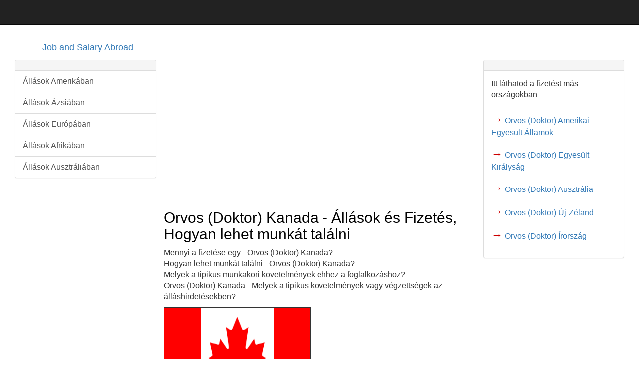

--- FILE ---
content_type: text/html
request_url: https://www.jobandsalaryabroad.com/hu/canada/hungarian-medicaldoctor-canada.html
body_size: 6337
content:
<!DOCTYPE html>
<html>

<head>
<meta charset="utf-8">
<meta name="viewport" content="width=device-width, initial-scale=1">

<link rel="canonical" href="https://www.jobandsalaryabroad.com/hu/canada/hungarian-medicaldoctor-canada.html" />
<title>Orvos (Doktor) Kanada - Állások és Fizetés, Hogyan lehet munkát találni</title>
<meta name="description" content="Mennyi a fizetése egy - Orvos (Doktor) Kanada, Hogyan lehet munkát találni, A legnépszerűbb célpontok álláskeresés szempontjából">
<link rel="icon" type="image/x-icon" href="../../images/favicon.ico">
<!-- Bootstrap Core CSS -->
<style type="text/css">
/*!
 * Bootstrap v3.3.5 (http://getbootstrap.com)
 * Copyright 2011-2015 Twitter, Inc.
 * Licensed under MIT (https://github.com/twbs/bootstrap/blob/master/LICENSE)
 *//*! normalize.css v3.0.3 | MIT License | github.com/necolas/normalize.css */html{font-family:sans-serif;-webkit-text-size-adjust:100%;-ms-text-size-adjust:100%}body{margin:0}article,footer,header,nav{display:block}progress{display:inline-block;vertical-align:baseline}[hidden]{display:none}a{background-color:transparent}a:active,a:hover{outline:0}h1{margin:.67em 0;font-size:2em}small{font-size:80%}img{border:0}hr{height:0;-webkit-box-sizing:content-box;-moz-box-sizing:content-box;box-sizing:content-box}select{margin:0;font:inherit;color:inherit}select{text-transform:none}/*! Source: https://github.com/h5bp/html5-boilerplate/blob/master/src/css/main.css */@media print{*,:after,:before{color:#000!important;text-shadow:none!important;background:0 0!important;-webkit-box-shadow:none!important;box-shadow:none!important}a,a:visited{text-decoration:underline}a[href]:after{content:" (" attr(href) ")"}a[href^="#"]:after,a[href^="javascript:"]:after{content:""}img{page-break-inside:avoid}img{max-width:100%!important}h2,h3,p{orphans:3;widows:3}h2,h3{page-break-after:avoid}.navbar{display:none}}@font-face{font-family:'Glyphicons Halflings';src:url(../fonts/glyphicons-halflings-regular.eot);src:url(../fonts/glyphicons-halflings-regular.eot?#iefix) format('embedded-opentype'),url(../fonts/glyphicons-halflings-regular.woff2) format('woff2'),url(../fonts/glyphicons-halflings-regular.woff) format('woff'),url(../fonts/glyphicons-halflings-regular.ttf) format('truetype'),url(../fonts/glyphicons-halflings-regular.svg#glyphicons_halflingsregular) format('svg')}.glyphicon{position:relative;top:1px;display:inline-block;font-family:'Glyphicons Halflings';font-style:normal;font-weight:400;line-height:1;-webkit-font-smoothing:antialiased;-moz-osx-font-smoothing:grayscale}.glyphicon-search:before{content:"\e003"}.glyphicon-home:before{content:"\e021"}.glyphicon-list-alt:before{content:"\e032"}.glyphicon-tag:before{content:"\e041"}.glyphicon-print:before{content:"\e045"}.glyphicon-text-height:before{content:"\e050"}.glyphicon-text-width:before{content:"\e051"}.glyphicon-align-left:before{content:"\e052"}.glyphicon-align-center:before{content:"\e053"}.glyphicon-align-right:before{content:"\e054"}.glyphicon-list:before{content:"\e056"}.glyphicon-globe:before{content:"\e135"}.glyphicon-link:before{content:"\e144"}.glyphicon-new-window:before{content:"\e164"}.glyphicon-header:before{content:"\e180"}.glyphicon-alert:before{content:"\e209"}.glyphicon-scale:before{content:"\e230"}*{-webkit-box-sizing:border-box;-moz-box-sizing:border-box;box-sizing:border-box}:after,:before{-webkit-box-sizing:border-box;-moz-box-sizing:border-box;box-sizing:border-box}html{font-size:10px;-webkit-tap-highlight-color:transparent}body{font-family:"Helvetica Neue",Helvetica,Arial,sans-serif;font-size:16px;line-height:1.42857143;color:#333;background-color:#fff}select{font-family:inherit;font-size:inherit;line-height:inherit}a{color:#337ab7;text-decoration:none}a:focus,a:hover{color:#23527c;text-decoration:underline}a:focus{outline:thin dotted;outline:5px auto -webkit-focus-ring-color;outline-offset:-2px}img{vertical-align:middle}.img-responsive{display:block;max-width:100%;height:auto}hr{margin-top:20px;margin-bottom:20px;border:0;border-top:1px solid #eee}[role=button]{cursor:pointer}.h1,.h2,.h3,.h4,.h5,.h6,h1,h2,h3,h4,h5,h6{font-family:inherit;font-weight:500;line-height:1.1;color:inherit}.h1 .small,.h1 small,.h2 .small,.h2 small,.h3 .small,.h3 small,.h4 .small,.h4 small,.h5 .small,.h5 small,.h6 .small,.h6 small,h1 .small,h1 small,h2 .small,h2 small,h3 .small,h3 small,h4 .small,h4 small,h5 .small,h5 small,h6 .small,h6 small{font-weight:400;line-height:1;color:#777}.h1,.h2,.h3,h1,h2,h3{margin-top:20px;margin-bottom:10px}.h1 .small,.h1 small,.h2 .small,.h2 small,.h3 .small,.h3 small,h1 .small,h1 small,h2 .small,h2 small,h3 .small,h3 small{font-size:65%}.h4,.h5,.h6,h4,h5,h6{margin-top:10px;margin-bottom:10px}.h4 .small,.h4 small,.h5 .small,.h5 small,.h6 .small,.h6 small,h4 .small,h4 small,h5 .small,h5 small,h6 .small,h6 small{font-size:75%}.h1,h1{font-size:30px}.h2,h2{font-size:30px}.h3,h3{font-size:24px}.h4,h4{font-size:18px}.h5,h5{font-size:14px}.h6,h6{font-size:12px}p{margin:0 0 10px}.small,small{font-size:85%}.text-left{text-align:left}.text-right{text-align:right}.text-center{text-align:center}.container{padding-right:15px;padding-left:15px;margin-right:auto;margin-left:auto}@media (min-width:768px){.container{width:750px}}@media (min-width:992px){.container{width:970px}}@media (min-width:1200px){.container{width:1170px}}.container-fluid{padding-right:15px;padding-left:15px;margin-right:auto;margin-left:auto}.row{margin-right:-15px;margin-left:-15px}.col-sm-1,.col-sm-10,.col-sm-11,.col-sm-12,.col-sm-2,.col-sm-3,.col-sm-4,.col-sm-5,.col-sm-6,.col-sm-7,.col-sm-8,.col-sm-9,.col-xs-1,.col-xs-10,.col-xs-11,.col-xs-12,.col-xs-2,.col-xs-3,.col-xs-4,.col-xs-5,.col-xs-6,.col-xs-7,.col-xs-8,.col-xs-9{position:relative;min-height:1px;padding-right:15px;padding-left:15px}.col-xs-1,.col-xs-10,.col-xs-11,.col-xs-12,.col-xs-2,.col-xs-3,.col-xs-4,.col-xs-5,.col-xs-6,.col-xs-7,.col-xs-8,.col-xs-9{float:left}.col-xs-12{width:100%}.col-xs-11{width:91.66666667%}.col-xs-10{width:83.33333333%}.col-xs-9{width:75%}.col-xs-8{width:66.66666667%}.col-xs-7{width:58.33333333%}.col-xs-6{width:50%}.col-xs-5{width:41.66666667%}.col-xs-4{width:33.33333333%}.col-xs-3{width:25%}.col-xs-2{width:16.66666667%}.col-xs-1{width:8.33333333%}.col-xs-push-12{left:100%}.col-xs-push-11{left:91.66666667%}.col-xs-push-10{left:83.33333333%}.col-xs-push-9{left:75%}.col-xs-push-8{left:66.66666667%}.col-xs-push-7{left:58.33333333%}.col-xs-push-6{left:50%}.col-xs-push-5{left:41.66666667%}.col-xs-push-4{left:33.33333333%}.col-xs-push-3{left:25%}.col-xs-push-2{left:16.66666667%}.col-xs-push-1{left:8.33333333%}.col-xs-push-0{left:auto}@media (min-width:768px){.col-sm-1,.col-sm-10,.col-sm-11,.col-sm-12,.col-sm-2,.col-sm-3,.col-sm-4,.col-sm-5,.col-sm-6,.col-sm-7,.col-sm-8,.col-sm-9{float:left}.col-sm-12{width:100%}.col-sm-11{width:91.66666667%}.col-sm-10{width:83.33333333%}.col-sm-9{width:75%}.col-sm-8{width:66.66666667%}.col-sm-7{width:58.33333333%}.col-sm-6{width:50%}.col-sm-5{width:41.66666667%}.col-sm-4{width:33.33333333%}.col-sm-3{width:25%}.col-sm-2{width:16.66666667%}.col-sm-1{width:8.33333333%}.col-sm-push-12{left:100%}.col-sm-push-11{left:91.66666667%}.col-sm-push-10{left:83.33333333%}.col-sm-push-9{left:75%}.col-sm-push-8{left:66.66666667%}.col-sm-push-7{left:58.33333333%}.col-sm-push-6{left:50%}.col-sm-push-5{left:41.66666667%}.col-sm-push-4{left:33.33333333%}.col-sm-push-3{left:25%}.col-sm-push-2{left:16.66666667%}.col-sm-push-1{left:8.33333333%}.col-sm-push-0{left:auto}}select[multiple],select[size]{height:auto}.form-group{margin-bottom:15px}.collapse{display:none}.collapse.in{display:block}.nav{padding-left:0;margin-bottom:0;list-style:none}.navbar{position:relative;min-height:50px;margin-bottom:20px;border:1px solid transparent}@media (min-width:768px){.navbar{border-radius:4px}}@media (min-width:768px){.navbar-header{float:left}}.navbar-collapse{padding-right:15px;padding-left:15px;overflow-x:visible;-webkit-overflow-scrolling:touch;border-top:1px solid transparent;-webkit-box-shadow:inset 0 1px 0 rgba(255,255,255,.1);box-shadow:inset 0 1px 0 rgba(255,255,255,.1)}.navbar-collapse.in{overflow-y:auto}@media (min-width:768px){.navbar-collapse{width:auto;border-top:0;-webkit-box-shadow:none;box-shadow:none}.navbar-collapse.collapse{display:block!important;height:auto!important;padding-bottom:0;overflow:visible!important}.navbar-collapse.in{overflow-y:visible}.navbar-static-top .navbar-collapse{padding-right:0;padding-left:0}}.container-fluid>.navbar-collapse,.container-fluid>.navbar-header,.container>.navbar-collapse,.container>.navbar-header{margin-right:-15px;margin-left:-15px}@media (min-width:768px){.container-fluid>.navbar-collapse,.container-fluid>.navbar-header,.container>.navbar-collapse,.container>.navbar-header{margin-right:0;margin-left:0}}.navbar-static-top{z-index:1000;border-width:0 0 1px}@media (min-width:768px){.navbar-static-top{border-radius:0}}.navbar-brand{float:left;height:50px;padding:15px 15px;font-size:18px;line-height:20px}.navbar-brand:focus,.navbar-brand:hover{text-decoration:none}.navbar-brand>img{display:block}@media (min-width:768px){.navbar>.container .navbar-brand,.navbar>.container-fluid .navbar-brand{margin-left:-15px}}.navbar-toggle{position:relative;float:right;padding:9px 10px;margin-top:8px;margin-right:15px;margin-bottom:8px;background-color:transparent;background-image:none;border:1px solid transparent;border-radius:4px}.navbar-toggle:focus{outline:0}.navbar-toggle .icon-bar{display:block;width:22px;height:2px;border-radius:1px}.navbar-toggle .icon-bar+.icon-bar{margin-top:4px}@media (min-width:768px){.navbar-toggle{display:none}}.navbar-nav{margin:7.5px -15px}@media (min-width:768px){.navbar-nav{float:left;margin:0}}.navbar-form{padding:10px 15px;margin-top:8px;margin-right:-15px;margin-bottom:8px;margin-left:-15px;border-top:1px solid transparent;border-bottom:1px solid transparent;-webkit-box-shadow:inset 0 1px 0 rgba(255,255,255,.1),0 1px 0 rgba(255,255,255,.1);box-shadow:inset 0 1px 0 rgba(255,255,255,.1),0 1px 0 rgba(255,255,255,.1)}@media (min-width:768px){.navbar-form .form-group{display:inline-block;margin-bottom:0;vertical-align:middle}}@media (max-width:767px){.navbar-form .form-group{margin-bottom:5px}.navbar-form .form-group:last-child{margin-bottom:0}}@media (min-width:768px){.navbar-form{width:auto;padding-top:0;padding-bottom:0;margin-right:0;margin-left:0;border:0;-webkit-box-shadow:none;box-shadow:none}}.navbar-text{margin-top:15px;margin-bottom:15px}@media (min-width:768px){.navbar-text{float:left;margin-right:15px;margin-left:15px}}@media (min-width:768px){.navbar-left{float:left!important}.navbar-right{float:right!important;margin-right:-15px}.navbar-right~.navbar-right{margin-right:0}}.navbar-default{background-color:#f8f8f8;border-color:#e7e7e7}.navbar-default .navbar-brand{color:#777}.navbar-default .navbar-brand:focus,.navbar-default .navbar-brand:hover{color:#5e5e5e;background-color:transparent}.navbar-default .navbar-text{color:#777}.navbar-default .navbar-toggle{border-color:#ddd}.navbar-default .navbar-toggle:focus,.navbar-default .navbar-toggle:hover{background-color:#ddd}.navbar-default .navbar-toggle .icon-bar{background-color:#888}.navbar-default .navbar-collapse,.navbar-default .navbar-form{border-color:#e7e7e7}.navbar-default .navbar-link{color:#777}.navbar-default .navbar-link:hover{color:#333}.navbar-inverse{background-color:#222;border-color:#080808}.navbar-inverse .navbar-brand{color:#9d9d9d}.navbar-inverse .navbar-brand:focus,.navbar-inverse .navbar-brand:hover{color:#fff;background-color:transparent}.navbar-inverse .navbar-text{color:#9d9d9d}.navbar-inverse .navbar-toggle{border-color:#333}.navbar-inverse .navbar-toggle:focus,.navbar-inverse .navbar-toggle:hover{background-color:#333}.navbar-inverse .navbar-toggle .icon-bar{background-color:#fff}.navbar-inverse .navbar-collapse,.navbar-inverse .navbar-form{border-color:#101010}.navbar-inverse .navbar-link{color:#9d9d9d}.navbar-inverse .navbar-link:hover{color:#fff}.alert{padding:15px;margin-bottom:20px;border:1px solid transparent;border-radius:4px}.alert h4{margin-top:0;color:inherit}.alert .alert-link{font-weight:700}.alert>p{margin-bottom:0}.alert>p+p{margin-top:5px}@-webkit-keyframes progress-bar-stripes{from{background-position:40px 0}to{background-position:0 0}}@-o-keyframes progress-bar-stripes{from{background-position:40px 0}to{background-position:0 0}}@keyframes progress-bar-stripes{from{background-position:40px 0}to{background-position:0 0}}.progress{height:20px;margin-bottom:20px;overflow:hidden;background-color:#f5f5f5;border-radius:4px;-webkit-box-shadow:inset 0 1px 2px rgba(0,0,0,.1);box-shadow:inset 0 1px 2px rgba(0,0,0,.1)}.progress-bar{float:left;width:0;height:100%;font-size:12px;line-height:20px;color:#fff;text-align:center;background-color:#337ab7;-webkit-box-shadow:inset 0 -1px 0 rgba(0,0,0,.15);box-shadow:inset 0 -1px 0 rgba(0,0,0,.15);-webkit-transition:width .6s ease;-o-transition:width .6s ease;transition:width .6s ease}.list-group{padding-left:0;margin-bottom:20px}.list-group-item{position:relative;display:block;padding:10px 15px;margin-bottom:-1px;background-color:#fff;border:1px solid #ddd}.list-group-item:first-child{border-top-left-radius:4px;border-top-right-radius:4px}.list-group-item:last-child{margin-bottom:0;border-bottom-right-radius:4px;border-bottom-left-radius:4px}a.list-group-item{color:#555}a.list-group-item .list-group-item-heading{color:#333}a.list-group-item:focus,a.list-group-item:hover{color:#555;text-decoration:none;background-color:#f5f5f5}.list-group-item-heading{margin-top:0;margin-bottom:5px}.list-group-item-text{margin-bottom:0;line-height:1.3}.panel{margin-bottom:20px;background-color:#fff;border:1px solid transparent;border-radius:4px;-webkit-box-shadow:0 1px 1px rgba(0,0,0,.05);box-shadow:0 1px 1px rgba(0,0,0,.05)}.panel-body{padding:15px}.panel-heading{padding:10px 15px;border-bottom:1px solid transparent;border-top-left-radius:3px;border-top-right-radius:3px}.panel-title{margin-top:0;margin-bottom:0;font-size:16px;color:inherit}.panel-title>.small,.panel-title>.small>a,.panel-title>a,.panel-title>small,.panel-title>small>a{color:inherit}.panel-footer{padding:10px 15px;background-color:#f5f5f5;border-top:1px solid #ddd;border-bottom-right-radius:3px;border-bottom-left-radius:3px}.panel>.list-group,.panel>.panel-collapse>.list-group{margin-bottom:0}.panel>.list-group .list-group-item,.panel>.panel-collapse>.list-group .list-group-item{border-width:1px 0;border-radius:0}.panel>.list-group:first-child .list-group-item:first-child,.panel>.panel-collapse>.list-group:first-child .list-group-item:first-child{border-top:0;border-top-left-radius:3px;border-top-right-radius:3px}.panel>.list-group:last-child .list-group-item:last-child,.panel>.panel-collapse>.list-group:last-child .list-group-item:last-child{border-bottom:0;border-bottom-right-radius:3px;border-bottom-left-radius:3px}.panel>.panel-heading+.panel-collapse>.list-group .list-group-item:first-child{border-top-left-radius:0;border-top-right-radius:0}.panel-heading+.list-group .list-group-item:first-child{border-top-width:0}.list-group+.panel-footer{border-top-width:0}.panel-group{margin-bottom:20px}.panel-group .panel{margin-bottom:0;border-radius:4px}.panel-group .panel+.panel{margin-top:5px}.panel-group .panel-heading{border-bottom:0}.panel-group .panel-heading+.panel-collapse>.list-group,.panel-group .panel-heading+.panel-collapse>.panel-body{border-top:1px solid #ddd}.panel-group .panel-footer{border-top:0}.panel-group .panel-footer+.panel-collapse .panel-body{border-bottom:1px solid #ddd}.panel-default{border-color:#ddd}.panel-default>.panel-heading{color:#333;background-color:#f5f5f5;border-color:#ddd}.panel-default>.panel-heading+.panel-collapse>.panel-body{border-top-color:#ddd}.panel-default>.panel-footer+.panel-collapse>.panel-body{border-bottom-color:#ddd}.carousel{position:relative}.container-fluid:after,.container-fluid:before,.container:after,.container:before,.nav:after,.nav:before,.navbar-collapse:after,.navbar-collapse:before,.navbar-header:after,.navbar-header:before,.navbar:after,.navbar:before,.panel-body:after,.panel-body:before,.row:after,.row:before{display:table;content:" "}.container-fluid:after,.container:after,.nav:after,.navbar-collapse:after,.navbar-header:after,.navbar:after,.panel-body:after,.row:after{clear:both}.center-block{display:block;margin-right:auto;margin-left:auto}
</style>

<style type="text/css">
h1,h2,h3,h4,h5,h6{color:#000}.footer-blurb{padding:30px 0;margin-top:20px;background-color:#eee;color:#000}.footer-blurb-item{padding:20px}.small-print{background-color:#fff;padding:30px 0}.small-print{text-align:center}
</style>

<!-- Global site tag (gtag.js) - Google Analytics -->
<script async src="https://www.googletagmanager.com/gtag/js?id=UA-6799441-7"></script>
<script>
  window.dataLayer = window.dataLayer || [];
  function gtag(){dataLayer.push(arguments);}
  gtag('js', new Date());

  gtag('config', 'UA-6799441-7');
</script>

</head>
<body>
<!-- Navigation --> <nav class="navbar navbar-inverse navbar-static-top" role="navigation"> </nav>
<div class="container"><!-- Logo and responsive toggle -->
<div class="navbar-header"> 
<span class="icon-bar"></span>
<span class="icon-bar"></span> <span class="icon-bar"></span> 
<a class="navbar-brand" href="https://www.jobandsalaryabroad.com/">Job and Salary Abroad</a>
</div>
<!-- Navbar links -->
<!-- Search -->
<form class="navbar-form navbar-right" role="search">

</form>
</div>
<!-- /.navbar-collapse --><!-- /.container -->
<div class="container-fluid"><!-- Left Column -->
<div class="col-sm-3"><!-- List-Group Panel -->
<div class="panel panel-default">
<div class="panel-heading"></div>
<div class="list-group"> 

<a href="https://www.jobandsalaryabroad.com/hu/hungarian-america.html" class="list-group-item">Állások Amerikában</a>
<a href="https://www.jobandsalaryabroad.com/hu/hungarian-asia.html" class="list-group-item">Állások Ázsiában</a>
<a href="https://www.jobandsalaryabroad.com/hu/hungarian-europe.html" class="list-group-item">Állások Európában</a>
<a href="https://www.jobandsalaryabroad.com/hu/hungarian-africa.html" class="list-group-item">Állások Afrikában</a>
<a href="https://www.jobandsalaryabroad.com/hu/hungarian-australia.html" class="list-group-item">Állások Ausztráliában</a>


</div>
</div>
<!-- Text Panel -->
<!-- Text Panel --></div>
<!--/Left Column--><!-- Center Column -->
<div class="col-sm-6"><!-- Alert --><!-- Articles -->
<div class="row"> <article class="col-xs-12"></article>

<script async src="//pagead2.googlesyndication.com/pagead/js/adsbygoogle.js"></script>
<!-- jobs links -->
<ins class="adsbygoogle"
     style="display:block"
     data-ad-client="ca-pub-1041231336553017"
     data-ad-slot="9529940084"
     data-ad-format="link"></ins>
<script>
(adsbygoogle = window.adsbygoogle || []).push({});
</script>
<h1>Orvos (Doktor) Kanada - Állások és Fizetés, Hogyan lehet munkát találni</h1>
<p>
Mennyi a fizetése egy - Orvos (Doktor) Kanada?
<br>
Hogyan lehet munkát találni - Orvos (Doktor) Kanada?
<br>
Melyek a tipikus munkaköri követelmények ehhez a foglalkozáshoz?
<br>
Orvos (Doktor) Kanada - Melyek a tipikus követelmények vagy végzettségek az álláshirdetésekben?
<br>
<p><img
style="border: 1px solid ; width: 294px; height: 196px;" alt=""
src="../../images/canada.png">&nbsp;</p>
<br>
A legnépszerűbb célpontok álláskeresés szempontjából:  Ottawa (főváros), Toronto, Montréal, Calgary, Edmonton, Winnipeg, Vancouver, Mississauga
<br>
<br>
Nettó fizetés:  Orvos (Doktor) Kanada - USD 15617
<br>
Fizetés adózás és társadalombiztosítás / egészségbiztosítás / nyugdíjbiztosítás után - USD 11831
<br>
Havi átlagbére Kanada - USD 4850
<br>
A fizetések helyi pénznemben történnek: CAD (Kanadai dollár)
<br>
<br>
A munkatapasztalat hatása a fizetésre:
<br>
Tapasztalt: + 31%
<br>
Közepesen tapasztalt: + 16%
<br>
Kezdő: - 12%
<br>
<br>
<p><img
 style="border: 1px solid ; width: 294px; height: 200px;" alt=""
src="../../charts/\canada\medicaldoctorcanada.jpg">&nbsp;</p>
Táblázat: (1) Fizetés - Orvos (Doktor)  (2) Havi átlagbére - Kanada
<br>
<br>
<br>
<p><img
 style="border: 1px solid ; width: 294px; height: 200px;" alt=""
src="../../charts/\canada\2medicaldoctorcanada.jpg">&nbsp;</p>
Táblázat: (1) Tapasztalt  (2) Közepesen tapasztalt  (3) Kezdő
<br>
<br>
<br>
<p><img
 style="border: 1px solid ; width: 294px; height: 200px;" alt=""
src="../../charts\4\canada\4medicaldoctorcanada.jpg">&nbsp;</p>
Fizetés - Orvos (Doktor): (1) Kanada  (2) Ausztrália  (3) Amerikai Egyesült Államok
<br>
<br>
<br>
<p><img
 style="border: 1px solid ; width: 294px; height: 200px;" alt=""
src="../../charts\5\canada\5medicaldoctorcanada.jpg">&nbsp;</p>
Fizetés - Kanada: (1) Orvos (Doktor)  (2) Kardiológus  (3) Sebész
<br>
<br>
<br>
<p><img
 style="border: 1px solid ; width: 294px; height: 200px;" alt=""
src="../../charts\4\ottawa\4medicaldoctorottawa.jpg">&nbsp;</p>
Fizetés - Orvos (Doktor): (1) Ottawa  (2) Toronto  (3) Montréal
<br>
<br>
<br>
<p><img
 style="border: 1px solid ; width: 294px; height: 200px;" alt=""
src="../../charts\6\canada\6medicaldoctorcanada.jpg">&nbsp;</p>
Orvos (Doktor) - Kanada: Bérlista adók
<br>
<br>
<br>
<span style="font-weight: bold;">Munkavállalói juttatások</span>
<br>
Nyugdíjalap: Igen
<br>
Egészségbiztosítás: Igen
<br>
Belső és külső továbbképzések: Igen
<br>
Karrierfejlesztési tervezetek a munkavállalóknak: Igen
<br>
<br>
<span style="font-weight: bold;">Tipikus munkafeltételek</span>
<br>
Végzettség: Egyetem
<br>
Tanúsítvány: Szükséges
<br>
Számítógépes szakértelem: Nem szükséges
<br>
Próbaidő: Nagyon ritka
<br>
Hivatalos nyelv: angol, francia
<br>
Idegen nyelv: Szükséges
<br>
Jogosítvány: Nem szükséges
<br>
Munkatapasztalat: Befolyás a fizetésre – Közepes
<br>
<br>
<span style="font-weight: bold;">Munka típusa:</span>
<br>
Teljes munkaidő
<br>
Részmunkaidő
<br>
Átmeneti munka
<br>
Éjszakai műszakok
<br>
Szerződéses munka
<br>
Önfoglalkoztatás
<br>
Ipari szektor: egészségügyi munkák 
<br>
<br>
<span style="font-weight: bold;">Munkaidő és fizetett szabadság</span>
<br>
Munkahét: Hétfő - péntek
<br>
Heti munkaidő: 40
<br>
Túlórák: Igen
<br>
Fizetett szabadság: 10-20 (A szerződés eltérő lehet)
<br>
Fizetett munkaszüneti napok: 6
<br>
Ebédszünet: Igen
<br>
Ebédszünet maximális hossza: 30 perc
<br>
Flexibilis munkaidő: Nagyon ritka
<br>
<br>
<span style="font-weight: bold;">Tippek álláskereséshez külföldi állampolgárok számára</span>
<br>
Szükséges munkavállalási engedély / munkavízum? Szükséges
<br>
Szükséges helyi nyelvismeret szintje: Teljes professzionális szint
<br>
<br>
Munkanélküliségi ráta Kanada - 5.9%
<br>
Nyugdíjas kor Kanada - 65
<br>
<br>
<br>
<br>
<script async src="//pagead2.googlesyndication.com/pagead/js/adsbygoogle.js"></script>
<ins class="adsbygoogle"
style="display:inline-block;width:300px;height:300px"
data-ad-client="ca-pub-1041231336553017"
 data-ad-slot="9339068741"></ins>
<script>
(adsbygoogle = window.adsbygoogle || []).push({});
</script>
<br>
<br>
<big><big><b><font color="#cc0000">→</font></b></big></big> <a href="canada.html">Itt megnézheted a többi foglalkozás fizetéseit - Kanada</a>
<br>
<br>
<hr style="width: 100%; height: 2px;" size="1" />
<span style="font-weight: bold;">Hasonló munkák:</span>
<br>
<hr style="width: 100%; height: 2px;" size="1" />
<big><big><b><font color="#cc0000"><img style="border: 1px solid ; width: 87px; height: 47px;" alt="" src="../../images2/chiropractor.png"> →</font></b></big></big> <a href="hungarian-chiropractor-canada.html">Csontkovács</a>
<br>
<hr style="width: 100%; height: 2px;" size="1" />
<big><big><b><font color="#cc0000"><img style="border: 1px solid ; width: 87px; height: 47px;" alt="" src="../../images2/orthopedist.png"> →</font></b></big></big> <a href="hungarian-orthopedist-canada.html">Ortopédus</a>
<br>
<hr style="width: 100%; height: 2px;" size="1" />
<big><big><b><font color="#cc0000"><img style="border: 1px solid ; width: 87px; height: 47px;" alt="" src="../../images2/nutritionist.png"> →</font></b></big></big> <a href="hungarian-nutritionist-canada.html">Táplálkozásszakértő</a>
<br>
<hr style="width: 100%; height: 2px;" size="1" />
<big><big><b><font color="#cc0000"><img style="border: 1px solid ; width: 87px; height: 47px;" alt="" src="../../images2/cosmetologist.png"> →</font></b></big></big> <a href="hungarian-cosmetologist-canada.html">Bőrápolás szakértő</a>
<br>
<hr style="width: 100%; height: 2px;" size="1" />
<big><big><b><font color="#cc0000"><img style="border: 1px solid ; width: 87px; height: 47px;" alt="" src="../../images2/dermatologist.png"> →</font></b></big></big> <a href="hungarian-dermatologist-canada.html">Bőrgyógyász</a>
<br>
<hr style="width: 100%; height: 2px;" size="1" />
<br>
<script async src="//pagead2.googlesyndication.com/pagead/js/adsbygoogle.js"></script>
<!-- jobs rectangle -->
<ins class="adsbygoogle"
     style="display:inline-block;width:300px;height:250px"
     data-ad-client="ca-pub-1041231336553017"
     data-ad-slot="5703387478"></ins>
<script>
(adsbygoogle = window.adsbygoogle || []).push({});
</script>
</div>
<hr>
<hr> </div>
<!--/Center Column--><!-- Right Column -->
<div class="col-sm-3"><!-- Form -->
<div class="panel panel-default">
<div class="panel-heading">
<h3 class="panel-title"></h3>
</div>
<div class="panel-body">
<form>


Itt láthatod a fizetést más országokban
<br>
<br>
<div class="form-group"> <big><big><b><font color="#cc0000">→</font></b></big></big> <a href="../usa/hungarian-medicaldoctor-usa.html">Orvos (Doktor) Amerikai Egyesült Államok</a> </div>
<div class="form-group"> <big><big><b><font color="#cc0000">→</font></b></big></big> <a href="../uk/hungarian-medicaldoctor-uk.html">Orvos (Doktor) Egyesült Királyság</a> </div>
<div class="form-group"> <big><big><b><font color="#cc0000">→</font></b></big></big> <a href="../australia/hungarian-medicaldoctor-australia.html">Orvos (Doktor) Ausztrália</a> </div>
<div class="form-group"> <big><big><b><font color="#cc0000">→</font></b></big></big> <a href="../newzealand/hungarian-medicaldoctor-newzealand.html">Orvos (Doktor) Új-Zéland</a> </div>
<div class="form-group"> <big><big><b><font color="#cc0000">→</font></b></big></big> <a href="../ireland/hungarian-medicaldoctor-ireland.html">Orvos (Doktor) Írország</a> </div>
</div>
</form>
</div>
<script async src="//pagead2.googlesyndication.com/pagead/js/adsbygoogle.js"></script>
<!-- jobs display -->
<ins class="adsbygoogle"
     style="display:block"
     data-ad-client="ca-pub-1041231336553017"
     data-ad-slot="8561307493"
     data-ad-format="auto"></ins>
<script>
(adsbygoogle = window.adsbygoogle || []).push({});
</script>
</div>
<!-- Progress Bars -->
</div>
<!-- Carousel -->

<!--/Right Column --> 
<!--/container-fluid--> <footer> </footer>
<div class="footer-blurb"

<div style="text-align: center;" class="container">

<!-- /.row --> <a href="https://www.jobandsalaryabroad.com/">Kezdőlap</a> &nbsp;  >  &nbsp; <a href="https://www.jobandsalaryabroad.com/hungarian.html">Magyar</a> &nbsp;  > &nbsp;  <a href="https://www.jobandsalaryabroad.com/hu/hungarian-america.html">Állások Amerikában</a> &nbsp;  > &nbsp;  <a href="canada.html">Kanada</a> &nbsp;  > &nbsp;  Orvos (Doktor) Kanada
</div>

</div>
<div class="small-print">
<div class="container">
<p><a href="https://www.jobandsalaryabroad.com/terms.html">Terms &amp; Conditions</a>
| <a href="https://www.jobandsalaryabroad.com/privacy-policy.html">Privacy Policy</a> | <a href="https://www.jobandsalaryabroad.com/contact.html">Contact</a></p>
<p>Copyright © jobandsalaryabroad.com 2017 - </p>
</div>
</div>
<!-- jQuery -->

</body>
</html>



--- FILE ---
content_type: text/html; charset=utf-8
request_url: https://www.google.com/recaptcha/api2/aframe
body_size: 269
content:
<!DOCTYPE HTML><html><head><meta http-equiv="content-type" content="text/html; charset=UTF-8"></head><body><script nonce="mL_HklywSPPO4QjzXLwJyw">/** Anti-fraud and anti-abuse applications only. See google.com/recaptcha */ try{var clients={'sodar':'https://pagead2.googlesyndication.com/pagead/sodar?'};window.addEventListener("message",function(a){try{if(a.source===window.parent){var b=JSON.parse(a.data);var c=clients[b['id']];if(c){var d=document.createElement('img');d.src=c+b['params']+'&rc='+(localStorage.getItem("rc::a")?sessionStorage.getItem("rc::b"):"");window.document.body.appendChild(d);sessionStorage.setItem("rc::e",parseInt(sessionStorage.getItem("rc::e")||0)+1);localStorage.setItem("rc::h",'1770145026060');}}}catch(b){}});window.parent.postMessage("_grecaptcha_ready", "*");}catch(b){}</script></body></html>